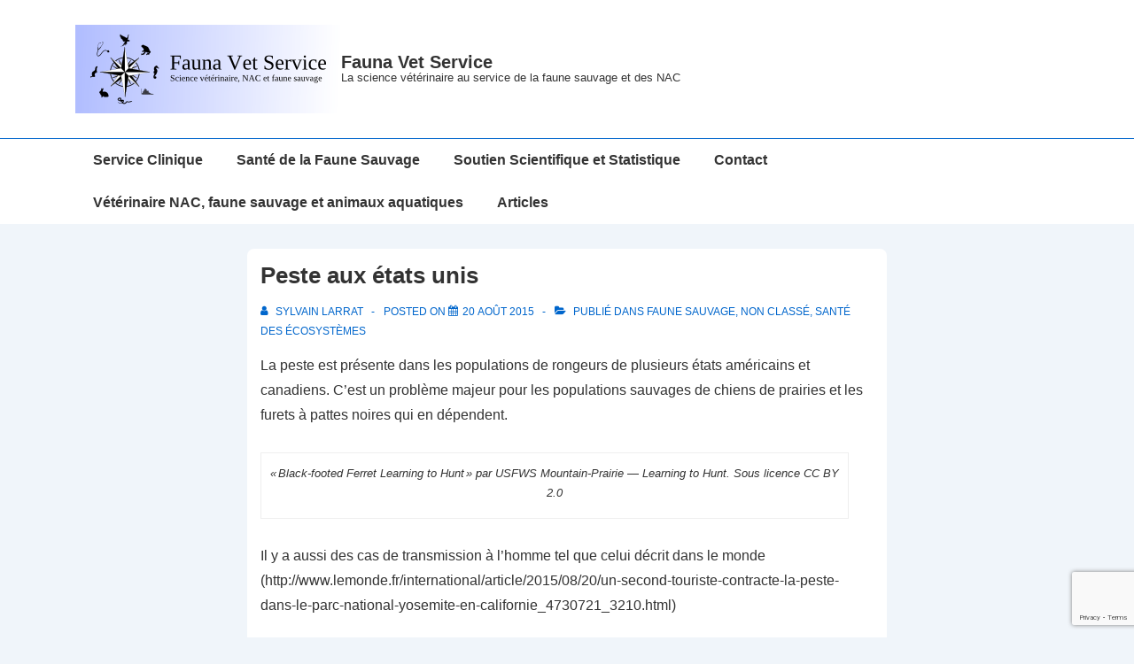

--- FILE ---
content_type: text/html; charset=utf-8
request_url: https://www.google.com/recaptcha/api2/anchor?ar=1&k=6Lc2AtEUAAAAAAwk4qG8YvUCfz8EBpABDmdVob4n&co=aHR0cDovL3d3dy5mYXVuYXZldHNlcnZpY2UuZnI6ODA.&hl=en&v=N67nZn4AqZkNcbeMu4prBgzg&size=invisible&anchor-ms=20000&execute-ms=30000&cb=abvbml63qilj
body_size: 48567
content:
<!DOCTYPE HTML><html dir="ltr" lang="en"><head><meta http-equiv="Content-Type" content="text/html; charset=UTF-8">
<meta http-equiv="X-UA-Compatible" content="IE=edge">
<title>reCAPTCHA</title>
<style type="text/css">
/* cyrillic-ext */
@font-face {
  font-family: 'Roboto';
  font-style: normal;
  font-weight: 400;
  font-stretch: 100%;
  src: url(//fonts.gstatic.com/s/roboto/v48/KFO7CnqEu92Fr1ME7kSn66aGLdTylUAMa3GUBHMdazTgWw.woff2) format('woff2');
  unicode-range: U+0460-052F, U+1C80-1C8A, U+20B4, U+2DE0-2DFF, U+A640-A69F, U+FE2E-FE2F;
}
/* cyrillic */
@font-face {
  font-family: 'Roboto';
  font-style: normal;
  font-weight: 400;
  font-stretch: 100%;
  src: url(//fonts.gstatic.com/s/roboto/v48/KFO7CnqEu92Fr1ME7kSn66aGLdTylUAMa3iUBHMdazTgWw.woff2) format('woff2');
  unicode-range: U+0301, U+0400-045F, U+0490-0491, U+04B0-04B1, U+2116;
}
/* greek-ext */
@font-face {
  font-family: 'Roboto';
  font-style: normal;
  font-weight: 400;
  font-stretch: 100%;
  src: url(//fonts.gstatic.com/s/roboto/v48/KFO7CnqEu92Fr1ME7kSn66aGLdTylUAMa3CUBHMdazTgWw.woff2) format('woff2');
  unicode-range: U+1F00-1FFF;
}
/* greek */
@font-face {
  font-family: 'Roboto';
  font-style: normal;
  font-weight: 400;
  font-stretch: 100%;
  src: url(//fonts.gstatic.com/s/roboto/v48/KFO7CnqEu92Fr1ME7kSn66aGLdTylUAMa3-UBHMdazTgWw.woff2) format('woff2');
  unicode-range: U+0370-0377, U+037A-037F, U+0384-038A, U+038C, U+038E-03A1, U+03A3-03FF;
}
/* math */
@font-face {
  font-family: 'Roboto';
  font-style: normal;
  font-weight: 400;
  font-stretch: 100%;
  src: url(//fonts.gstatic.com/s/roboto/v48/KFO7CnqEu92Fr1ME7kSn66aGLdTylUAMawCUBHMdazTgWw.woff2) format('woff2');
  unicode-range: U+0302-0303, U+0305, U+0307-0308, U+0310, U+0312, U+0315, U+031A, U+0326-0327, U+032C, U+032F-0330, U+0332-0333, U+0338, U+033A, U+0346, U+034D, U+0391-03A1, U+03A3-03A9, U+03B1-03C9, U+03D1, U+03D5-03D6, U+03F0-03F1, U+03F4-03F5, U+2016-2017, U+2034-2038, U+203C, U+2040, U+2043, U+2047, U+2050, U+2057, U+205F, U+2070-2071, U+2074-208E, U+2090-209C, U+20D0-20DC, U+20E1, U+20E5-20EF, U+2100-2112, U+2114-2115, U+2117-2121, U+2123-214F, U+2190, U+2192, U+2194-21AE, U+21B0-21E5, U+21F1-21F2, U+21F4-2211, U+2213-2214, U+2216-22FF, U+2308-230B, U+2310, U+2319, U+231C-2321, U+2336-237A, U+237C, U+2395, U+239B-23B7, U+23D0, U+23DC-23E1, U+2474-2475, U+25AF, U+25B3, U+25B7, U+25BD, U+25C1, U+25CA, U+25CC, U+25FB, U+266D-266F, U+27C0-27FF, U+2900-2AFF, U+2B0E-2B11, U+2B30-2B4C, U+2BFE, U+3030, U+FF5B, U+FF5D, U+1D400-1D7FF, U+1EE00-1EEFF;
}
/* symbols */
@font-face {
  font-family: 'Roboto';
  font-style: normal;
  font-weight: 400;
  font-stretch: 100%;
  src: url(//fonts.gstatic.com/s/roboto/v48/KFO7CnqEu92Fr1ME7kSn66aGLdTylUAMaxKUBHMdazTgWw.woff2) format('woff2');
  unicode-range: U+0001-000C, U+000E-001F, U+007F-009F, U+20DD-20E0, U+20E2-20E4, U+2150-218F, U+2190, U+2192, U+2194-2199, U+21AF, U+21E6-21F0, U+21F3, U+2218-2219, U+2299, U+22C4-22C6, U+2300-243F, U+2440-244A, U+2460-24FF, U+25A0-27BF, U+2800-28FF, U+2921-2922, U+2981, U+29BF, U+29EB, U+2B00-2BFF, U+4DC0-4DFF, U+FFF9-FFFB, U+10140-1018E, U+10190-1019C, U+101A0, U+101D0-101FD, U+102E0-102FB, U+10E60-10E7E, U+1D2C0-1D2D3, U+1D2E0-1D37F, U+1F000-1F0FF, U+1F100-1F1AD, U+1F1E6-1F1FF, U+1F30D-1F30F, U+1F315, U+1F31C, U+1F31E, U+1F320-1F32C, U+1F336, U+1F378, U+1F37D, U+1F382, U+1F393-1F39F, U+1F3A7-1F3A8, U+1F3AC-1F3AF, U+1F3C2, U+1F3C4-1F3C6, U+1F3CA-1F3CE, U+1F3D4-1F3E0, U+1F3ED, U+1F3F1-1F3F3, U+1F3F5-1F3F7, U+1F408, U+1F415, U+1F41F, U+1F426, U+1F43F, U+1F441-1F442, U+1F444, U+1F446-1F449, U+1F44C-1F44E, U+1F453, U+1F46A, U+1F47D, U+1F4A3, U+1F4B0, U+1F4B3, U+1F4B9, U+1F4BB, U+1F4BF, U+1F4C8-1F4CB, U+1F4D6, U+1F4DA, U+1F4DF, U+1F4E3-1F4E6, U+1F4EA-1F4ED, U+1F4F7, U+1F4F9-1F4FB, U+1F4FD-1F4FE, U+1F503, U+1F507-1F50B, U+1F50D, U+1F512-1F513, U+1F53E-1F54A, U+1F54F-1F5FA, U+1F610, U+1F650-1F67F, U+1F687, U+1F68D, U+1F691, U+1F694, U+1F698, U+1F6AD, U+1F6B2, U+1F6B9-1F6BA, U+1F6BC, U+1F6C6-1F6CF, U+1F6D3-1F6D7, U+1F6E0-1F6EA, U+1F6F0-1F6F3, U+1F6F7-1F6FC, U+1F700-1F7FF, U+1F800-1F80B, U+1F810-1F847, U+1F850-1F859, U+1F860-1F887, U+1F890-1F8AD, U+1F8B0-1F8BB, U+1F8C0-1F8C1, U+1F900-1F90B, U+1F93B, U+1F946, U+1F984, U+1F996, U+1F9E9, U+1FA00-1FA6F, U+1FA70-1FA7C, U+1FA80-1FA89, U+1FA8F-1FAC6, U+1FACE-1FADC, U+1FADF-1FAE9, U+1FAF0-1FAF8, U+1FB00-1FBFF;
}
/* vietnamese */
@font-face {
  font-family: 'Roboto';
  font-style: normal;
  font-weight: 400;
  font-stretch: 100%;
  src: url(//fonts.gstatic.com/s/roboto/v48/KFO7CnqEu92Fr1ME7kSn66aGLdTylUAMa3OUBHMdazTgWw.woff2) format('woff2');
  unicode-range: U+0102-0103, U+0110-0111, U+0128-0129, U+0168-0169, U+01A0-01A1, U+01AF-01B0, U+0300-0301, U+0303-0304, U+0308-0309, U+0323, U+0329, U+1EA0-1EF9, U+20AB;
}
/* latin-ext */
@font-face {
  font-family: 'Roboto';
  font-style: normal;
  font-weight: 400;
  font-stretch: 100%;
  src: url(//fonts.gstatic.com/s/roboto/v48/KFO7CnqEu92Fr1ME7kSn66aGLdTylUAMa3KUBHMdazTgWw.woff2) format('woff2');
  unicode-range: U+0100-02BA, U+02BD-02C5, U+02C7-02CC, U+02CE-02D7, U+02DD-02FF, U+0304, U+0308, U+0329, U+1D00-1DBF, U+1E00-1E9F, U+1EF2-1EFF, U+2020, U+20A0-20AB, U+20AD-20C0, U+2113, U+2C60-2C7F, U+A720-A7FF;
}
/* latin */
@font-face {
  font-family: 'Roboto';
  font-style: normal;
  font-weight: 400;
  font-stretch: 100%;
  src: url(//fonts.gstatic.com/s/roboto/v48/KFO7CnqEu92Fr1ME7kSn66aGLdTylUAMa3yUBHMdazQ.woff2) format('woff2');
  unicode-range: U+0000-00FF, U+0131, U+0152-0153, U+02BB-02BC, U+02C6, U+02DA, U+02DC, U+0304, U+0308, U+0329, U+2000-206F, U+20AC, U+2122, U+2191, U+2193, U+2212, U+2215, U+FEFF, U+FFFD;
}
/* cyrillic-ext */
@font-face {
  font-family: 'Roboto';
  font-style: normal;
  font-weight: 500;
  font-stretch: 100%;
  src: url(//fonts.gstatic.com/s/roboto/v48/KFO7CnqEu92Fr1ME7kSn66aGLdTylUAMa3GUBHMdazTgWw.woff2) format('woff2');
  unicode-range: U+0460-052F, U+1C80-1C8A, U+20B4, U+2DE0-2DFF, U+A640-A69F, U+FE2E-FE2F;
}
/* cyrillic */
@font-face {
  font-family: 'Roboto';
  font-style: normal;
  font-weight: 500;
  font-stretch: 100%;
  src: url(//fonts.gstatic.com/s/roboto/v48/KFO7CnqEu92Fr1ME7kSn66aGLdTylUAMa3iUBHMdazTgWw.woff2) format('woff2');
  unicode-range: U+0301, U+0400-045F, U+0490-0491, U+04B0-04B1, U+2116;
}
/* greek-ext */
@font-face {
  font-family: 'Roboto';
  font-style: normal;
  font-weight: 500;
  font-stretch: 100%;
  src: url(//fonts.gstatic.com/s/roboto/v48/KFO7CnqEu92Fr1ME7kSn66aGLdTylUAMa3CUBHMdazTgWw.woff2) format('woff2');
  unicode-range: U+1F00-1FFF;
}
/* greek */
@font-face {
  font-family: 'Roboto';
  font-style: normal;
  font-weight: 500;
  font-stretch: 100%;
  src: url(//fonts.gstatic.com/s/roboto/v48/KFO7CnqEu92Fr1ME7kSn66aGLdTylUAMa3-UBHMdazTgWw.woff2) format('woff2');
  unicode-range: U+0370-0377, U+037A-037F, U+0384-038A, U+038C, U+038E-03A1, U+03A3-03FF;
}
/* math */
@font-face {
  font-family: 'Roboto';
  font-style: normal;
  font-weight: 500;
  font-stretch: 100%;
  src: url(//fonts.gstatic.com/s/roboto/v48/KFO7CnqEu92Fr1ME7kSn66aGLdTylUAMawCUBHMdazTgWw.woff2) format('woff2');
  unicode-range: U+0302-0303, U+0305, U+0307-0308, U+0310, U+0312, U+0315, U+031A, U+0326-0327, U+032C, U+032F-0330, U+0332-0333, U+0338, U+033A, U+0346, U+034D, U+0391-03A1, U+03A3-03A9, U+03B1-03C9, U+03D1, U+03D5-03D6, U+03F0-03F1, U+03F4-03F5, U+2016-2017, U+2034-2038, U+203C, U+2040, U+2043, U+2047, U+2050, U+2057, U+205F, U+2070-2071, U+2074-208E, U+2090-209C, U+20D0-20DC, U+20E1, U+20E5-20EF, U+2100-2112, U+2114-2115, U+2117-2121, U+2123-214F, U+2190, U+2192, U+2194-21AE, U+21B0-21E5, U+21F1-21F2, U+21F4-2211, U+2213-2214, U+2216-22FF, U+2308-230B, U+2310, U+2319, U+231C-2321, U+2336-237A, U+237C, U+2395, U+239B-23B7, U+23D0, U+23DC-23E1, U+2474-2475, U+25AF, U+25B3, U+25B7, U+25BD, U+25C1, U+25CA, U+25CC, U+25FB, U+266D-266F, U+27C0-27FF, U+2900-2AFF, U+2B0E-2B11, U+2B30-2B4C, U+2BFE, U+3030, U+FF5B, U+FF5D, U+1D400-1D7FF, U+1EE00-1EEFF;
}
/* symbols */
@font-face {
  font-family: 'Roboto';
  font-style: normal;
  font-weight: 500;
  font-stretch: 100%;
  src: url(//fonts.gstatic.com/s/roboto/v48/KFO7CnqEu92Fr1ME7kSn66aGLdTylUAMaxKUBHMdazTgWw.woff2) format('woff2');
  unicode-range: U+0001-000C, U+000E-001F, U+007F-009F, U+20DD-20E0, U+20E2-20E4, U+2150-218F, U+2190, U+2192, U+2194-2199, U+21AF, U+21E6-21F0, U+21F3, U+2218-2219, U+2299, U+22C4-22C6, U+2300-243F, U+2440-244A, U+2460-24FF, U+25A0-27BF, U+2800-28FF, U+2921-2922, U+2981, U+29BF, U+29EB, U+2B00-2BFF, U+4DC0-4DFF, U+FFF9-FFFB, U+10140-1018E, U+10190-1019C, U+101A0, U+101D0-101FD, U+102E0-102FB, U+10E60-10E7E, U+1D2C0-1D2D3, U+1D2E0-1D37F, U+1F000-1F0FF, U+1F100-1F1AD, U+1F1E6-1F1FF, U+1F30D-1F30F, U+1F315, U+1F31C, U+1F31E, U+1F320-1F32C, U+1F336, U+1F378, U+1F37D, U+1F382, U+1F393-1F39F, U+1F3A7-1F3A8, U+1F3AC-1F3AF, U+1F3C2, U+1F3C4-1F3C6, U+1F3CA-1F3CE, U+1F3D4-1F3E0, U+1F3ED, U+1F3F1-1F3F3, U+1F3F5-1F3F7, U+1F408, U+1F415, U+1F41F, U+1F426, U+1F43F, U+1F441-1F442, U+1F444, U+1F446-1F449, U+1F44C-1F44E, U+1F453, U+1F46A, U+1F47D, U+1F4A3, U+1F4B0, U+1F4B3, U+1F4B9, U+1F4BB, U+1F4BF, U+1F4C8-1F4CB, U+1F4D6, U+1F4DA, U+1F4DF, U+1F4E3-1F4E6, U+1F4EA-1F4ED, U+1F4F7, U+1F4F9-1F4FB, U+1F4FD-1F4FE, U+1F503, U+1F507-1F50B, U+1F50D, U+1F512-1F513, U+1F53E-1F54A, U+1F54F-1F5FA, U+1F610, U+1F650-1F67F, U+1F687, U+1F68D, U+1F691, U+1F694, U+1F698, U+1F6AD, U+1F6B2, U+1F6B9-1F6BA, U+1F6BC, U+1F6C6-1F6CF, U+1F6D3-1F6D7, U+1F6E0-1F6EA, U+1F6F0-1F6F3, U+1F6F7-1F6FC, U+1F700-1F7FF, U+1F800-1F80B, U+1F810-1F847, U+1F850-1F859, U+1F860-1F887, U+1F890-1F8AD, U+1F8B0-1F8BB, U+1F8C0-1F8C1, U+1F900-1F90B, U+1F93B, U+1F946, U+1F984, U+1F996, U+1F9E9, U+1FA00-1FA6F, U+1FA70-1FA7C, U+1FA80-1FA89, U+1FA8F-1FAC6, U+1FACE-1FADC, U+1FADF-1FAE9, U+1FAF0-1FAF8, U+1FB00-1FBFF;
}
/* vietnamese */
@font-face {
  font-family: 'Roboto';
  font-style: normal;
  font-weight: 500;
  font-stretch: 100%;
  src: url(//fonts.gstatic.com/s/roboto/v48/KFO7CnqEu92Fr1ME7kSn66aGLdTylUAMa3OUBHMdazTgWw.woff2) format('woff2');
  unicode-range: U+0102-0103, U+0110-0111, U+0128-0129, U+0168-0169, U+01A0-01A1, U+01AF-01B0, U+0300-0301, U+0303-0304, U+0308-0309, U+0323, U+0329, U+1EA0-1EF9, U+20AB;
}
/* latin-ext */
@font-face {
  font-family: 'Roboto';
  font-style: normal;
  font-weight: 500;
  font-stretch: 100%;
  src: url(//fonts.gstatic.com/s/roboto/v48/KFO7CnqEu92Fr1ME7kSn66aGLdTylUAMa3KUBHMdazTgWw.woff2) format('woff2');
  unicode-range: U+0100-02BA, U+02BD-02C5, U+02C7-02CC, U+02CE-02D7, U+02DD-02FF, U+0304, U+0308, U+0329, U+1D00-1DBF, U+1E00-1E9F, U+1EF2-1EFF, U+2020, U+20A0-20AB, U+20AD-20C0, U+2113, U+2C60-2C7F, U+A720-A7FF;
}
/* latin */
@font-face {
  font-family: 'Roboto';
  font-style: normal;
  font-weight: 500;
  font-stretch: 100%;
  src: url(//fonts.gstatic.com/s/roboto/v48/KFO7CnqEu92Fr1ME7kSn66aGLdTylUAMa3yUBHMdazQ.woff2) format('woff2');
  unicode-range: U+0000-00FF, U+0131, U+0152-0153, U+02BB-02BC, U+02C6, U+02DA, U+02DC, U+0304, U+0308, U+0329, U+2000-206F, U+20AC, U+2122, U+2191, U+2193, U+2212, U+2215, U+FEFF, U+FFFD;
}
/* cyrillic-ext */
@font-face {
  font-family: 'Roboto';
  font-style: normal;
  font-weight: 900;
  font-stretch: 100%;
  src: url(//fonts.gstatic.com/s/roboto/v48/KFO7CnqEu92Fr1ME7kSn66aGLdTylUAMa3GUBHMdazTgWw.woff2) format('woff2');
  unicode-range: U+0460-052F, U+1C80-1C8A, U+20B4, U+2DE0-2DFF, U+A640-A69F, U+FE2E-FE2F;
}
/* cyrillic */
@font-face {
  font-family: 'Roboto';
  font-style: normal;
  font-weight: 900;
  font-stretch: 100%;
  src: url(//fonts.gstatic.com/s/roboto/v48/KFO7CnqEu92Fr1ME7kSn66aGLdTylUAMa3iUBHMdazTgWw.woff2) format('woff2');
  unicode-range: U+0301, U+0400-045F, U+0490-0491, U+04B0-04B1, U+2116;
}
/* greek-ext */
@font-face {
  font-family: 'Roboto';
  font-style: normal;
  font-weight: 900;
  font-stretch: 100%;
  src: url(//fonts.gstatic.com/s/roboto/v48/KFO7CnqEu92Fr1ME7kSn66aGLdTylUAMa3CUBHMdazTgWw.woff2) format('woff2');
  unicode-range: U+1F00-1FFF;
}
/* greek */
@font-face {
  font-family: 'Roboto';
  font-style: normal;
  font-weight: 900;
  font-stretch: 100%;
  src: url(//fonts.gstatic.com/s/roboto/v48/KFO7CnqEu92Fr1ME7kSn66aGLdTylUAMa3-UBHMdazTgWw.woff2) format('woff2');
  unicode-range: U+0370-0377, U+037A-037F, U+0384-038A, U+038C, U+038E-03A1, U+03A3-03FF;
}
/* math */
@font-face {
  font-family: 'Roboto';
  font-style: normal;
  font-weight: 900;
  font-stretch: 100%;
  src: url(//fonts.gstatic.com/s/roboto/v48/KFO7CnqEu92Fr1ME7kSn66aGLdTylUAMawCUBHMdazTgWw.woff2) format('woff2');
  unicode-range: U+0302-0303, U+0305, U+0307-0308, U+0310, U+0312, U+0315, U+031A, U+0326-0327, U+032C, U+032F-0330, U+0332-0333, U+0338, U+033A, U+0346, U+034D, U+0391-03A1, U+03A3-03A9, U+03B1-03C9, U+03D1, U+03D5-03D6, U+03F0-03F1, U+03F4-03F5, U+2016-2017, U+2034-2038, U+203C, U+2040, U+2043, U+2047, U+2050, U+2057, U+205F, U+2070-2071, U+2074-208E, U+2090-209C, U+20D0-20DC, U+20E1, U+20E5-20EF, U+2100-2112, U+2114-2115, U+2117-2121, U+2123-214F, U+2190, U+2192, U+2194-21AE, U+21B0-21E5, U+21F1-21F2, U+21F4-2211, U+2213-2214, U+2216-22FF, U+2308-230B, U+2310, U+2319, U+231C-2321, U+2336-237A, U+237C, U+2395, U+239B-23B7, U+23D0, U+23DC-23E1, U+2474-2475, U+25AF, U+25B3, U+25B7, U+25BD, U+25C1, U+25CA, U+25CC, U+25FB, U+266D-266F, U+27C0-27FF, U+2900-2AFF, U+2B0E-2B11, U+2B30-2B4C, U+2BFE, U+3030, U+FF5B, U+FF5D, U+1D400-1D7FF, U+1EE00-1EEFF;
}
/* symbols */
@font-face {
  font-family: 'Roboto';
  font-style: normal;
  font-weight: 900;
  font-stretch: 100%;
  src: url(//fonts.gstatic.com/s/roboto/v48/KFO7CnqEu92Fr1ME7kSn66aGLdTylUAMaxKUBHMdazTgWw.woff2) format('woff2');
  unicode-range: U+0001-000C, U+000E-001F, U+007F-009F, U+20DD-20E0, U+20E2-20E4, U+2150-218F, U+2190, U+2192, U+2194-2199, U+21AF, U+21E6-21F0, U+21F3, U+2218-2219, U+2299, U+22C4-22C6, U+2300-243F, U+2440-244A, U+2460-24FF, U+25A0-27BF, U+2800-28FF, U+2921-2922, U+2981, U+29BF, U+29EB, U+2B00-2BFF, U+4DC0-4DFF, U+FFF9-FFFB, U+10140-1018E, U+10190-1019C, U+101A0, U+101D0-101FD, U+102E0-102FB, U+10E60-10E7E, U+1D2C0-1D2D3, U+1D2E0-1D37F, U+1F000-1F0FF, U+1F100-1F1AD, U+1F1E6-1F1FF, U+1F30D-1F30F, U+1F315, U+1F31C, U+1F31E, U+1F320-1F32C, U+1F336, U+1F378, U+1F37D, U+1F382, U+1F393-1F39F, U+1F3A7-1F3A8, U+1F3AC-1F3AF, U+1F3C2, U+1F3C4-1F3C6, U+1F3CA-1F3CE, U+1F3D4-1F3E0, U+1F3ED, U+1F3F1-1F3F3, U+1F3F5-1F3F7, U+1F408, U+1F415, U+1F41F, U+1F426, U+1F43F, U+1F441-1F442, U+1F444, U+1F446-1F449, U+1F44C-1F44E, U+1F453, U+1F46A, U+1F47D, U+1F4A3, U+1F4B0, U+1F4B3, U+1F4B9, U+1F4BB, U+1F4BF, U+1F4C8-1F4CB, U+1F4D6, U+1F4DA, U+1F4DF, U+1F4E3-1F4E6, U+1F4EA-1F4ED, U+1F4F7, U+1F4F9-1F4FB, U+1F4FD-1F4FE, U+1F503, U+1F507-1F50B, U+1F50D, U+1F512-1F513, U+1F53E-1F54A, U+1F54F-1F5FA, U+1F610, U+1F650-1F67F, U+1F687, U+1F68D, U+1F691, U+1F694, U+1F698, U+1F6AD, U+1F6B2, U+1F6B9-1F6BA, U+1F6BC, U+1F6C6-1F6CF, U+1F6D3-1F6D7, U+1F6E0-1F6EA, U+1F6F0-1F6F3, U+1F6F7-1F6FC, U+1F700-1F7FF, U+1F800-1F80B, U+1F810-1F847, U+1F850-1F859, U+1F860-1F887, U+1F890-1F8AD, U+1F8B0-1F8BB, U+1F8C0-1F8C1, U+1F900-1F90B, U+1F93B, U+1F946, U+1F984, U+1F996, U+1F9E9, U+1FA00-1FA6F, U+1FA70-1FA7C, U+1FA80-1FA89, U+1FA8F-1FAC6, U+1FACE-1FADC, U+1FADF-1FAE9, U+1FAF0-1FAF8, U+1FB00-1FBFF;
}
/* vietnamese */
@font-face {
  font-family: 'Roboto';
  font-style: normal;
  font-weight: 900;
  font-stretch: 100%;
  src: url(//fonts.gstatic.com/s/roboto/v48/KFO7CnqEu92Fr1ME7kSn66aGLdTylUAMa3OUBHMdazTgWw.woff2) format('woff2');
  unicode-range: U+0102-0103, U+0110-0111, U+0128-0129, U+0168-0169, U+01A0-01A1, U+01AF-01B0, U+0300-0301, U+0303-0304, U+0308-0309, U+0323, U+0329, U+1EA0-1EF9, U+20AB;
}
/* latin-ext */
@font-face {
  font-family: 'Roboto';
  font-style: normal;
  font-weight: 900;
  font-stretch: 100%;
  src: url(//fonts.gstatic.com/s/roboto/v48/KFO7CnqEu92Fr1ME7kSn66aGLdTylUAMa3KUBHMdazTgWw.woff2) format('woff2');
  unicode-range: U+0100-02BA, U+02BD-02C5, U+02C7-02CC, U+02CE-02D7, U+02DD-02FF, U+0304, U+0308, U+0329, U+1D00-1DBF, U+1E00-1E9F, U+1EF2-1EFF, U+2020, U+20A0-20AB, U+20AD-20C0, U+2113, U+2C60-2C7F, U+A720-A7FF;
}
/* latin */
@font-face {
  font-family: 'Roboto';
  font-style: normal;
  font-weight: 900;
  font-stretch: 100%;
  src: url(//fonts.gstatic.com/s/roboto/v48/KFO7CnqEu92Fr1ME7kSn66aGLdTylUAMa3yUBHMdazQ.woff2) format('woff2');
  unicode-range: U+0000-00FF, U+0131, U+0152-0153, U+02BB-02BC, U+02C6, U+02DA, U+02DC, U+0304, U+0308, U+0329, U+2000-206F, U+20AC, U+2122, U+2191, U+2193, U+2212, U+2215, U+FEFF, U+FFFD;
}

</style>
<link rel="stylesheet" type="text/css" href="https://www.gstatic.com/recaptcha/releases/N67nZn4AqZkNcbeMu4prBgzg/styles__ltr.css">
<script nonce="kHxPo4j7Q3cdFQ-iEJcWhw" type="text/javascript">window['__recaptcha_api'] = 'https://www.google.com/recaptcha/api2/';</script>
<script type="text/javascript" src="https://www.gstatic.com/recaptcha/releases/N67nZn4AqZkNcbeMu4prBgzg/recaptcha__en.js" nonce="kHxPo4j7Q3cdFQ-iEJcWhw">
      
    </script></head>
<body><div id="rc-anchor-alert" class="rc-anchor-alert"></div>
<input type="hidden" id="recaptcha-token" value="[base64]">
<script type="text/javascript" nonce="kHxPo4j7Q3cdFQ-iEJcWhw">
      recaptcha.anchor.Main.init("[\x22ainput\x22,[\x22bgdata\x22,\x22\x22,\[base64]/[base64]/[base64]/bmV3IHJbeF0oY1swXSk6RT09Mj9uZXcgclt4XShjWzBdLGNbMV0pOkU9PTM/bmV3IHJbeF0oY1swXSxjWzFdLGNbMl0pOkU9PTQ/[base64]/[base64]/[base64]/[base64]/[base64]/[base64]/[base64]/[base64]\x22,\[base64]\\u003d\x22,\x22wofDjgUYw5vDgWTCgcOxw74qwqbCtx9xX8K/[base64]/CrjpKJcOQZsOwTVXDgGcAw6HCvnQSw7jDtydiwrMGw6jCvTzDumhXM8KKwrp3JMOoDsKYDsKVwrgfw6DCrhrCncOXDEQeETXDgXTCgT5kwqZ+V8OjInJlY8ONwqfCmm5hwrB2wrfCuBFQw7TDv2gLchXCpsOJwowZd8OGw47CvcO6wqhfGH/[base64]/CgytAOkzDssKMwpLDjUzDosOVIwnDk8OCMX5Rw4V8w5TDocKcYELCssOnEyseUcKBFRPDkDjDgsO0H2vCti06AMK7wr3CiMKFdMOSw4/CuTxTwrNNwp13HRjCiMO5I8KawqFNMGhOLztYCMKdCAZpTC/DtTlJEh5VwpTCvQjCnMKAw5zDpsOww44NHSXClsKSw6M5WjPDssOdQhlNwqQYdGtvKsO5w7PDpcKXw5Fqw6czTQbCskBcKcKSw7NUQ8KGw6QQwqRhcMKewqYtDQ8Ew6t+ZsKBw5p6wp/Cq8KWPF7CpMKeWisFw50iw618YzPCvMOZIEPDuT0GCDw7UhIYwrB8WjTDiSnDqcKhMwJ3BMKJFsKSwrVeYBbDgErCgGI/w50VUHLDpMO/woTDrgLDr8OKccOaw609GhtFKh3DqQdCwrfDgcO+GzfDscKlLARfF8OAw7HDl8KIw6/[base64]/CjMOOWsOawonCrijDmsOaBMOOdlpQwqvDtcOGbxoJwpAeTMKQw6LCgxHDtsKkXTLCpcKvw7XDl8O7w7oQwr7Ct8OkD1cswpLCo1zCrDPClH0nYhImYS4ewp/[base64]/[base64]/ChMKBUjPDsMOWUTJ6dmjDpkxhwpLCtcKyTcO1W8OBw6PDt13CpXZZwrrDpcKqcmnDqncgBhDDiG9QFyQXHFTCkVIPw4NUwppacw99wrxwFcK8YMKtIsOXwrLDtMKOwqHCqmjCpzBzw5dww7MbLH3Cmk/CrWAuE8OPw5wvWHbCjcOSfsK0NsKka8KLO8O3w6/DgGjCgnPDskN9McKSSsO/McOCw698DQlVw597XxBnbcOdSBw9IMKsfmk+w5zCqDs/EBZmMcO6wrY8RlDCscODMMO2wo7DtA0oYcOnw4YZWMOfADR/[base64]/CgUUyw4fCjyp7T2jDs8Ozwrk5wr7CpcOowrcWwqUhBsO6w7jCmmDCi8OUwpzCjMOPw79bw4cELS/DvDxDwrZMw7xBJFvCuwA/J8O1YikZfg3DoMKhwo3CkW7CssO4w51UNsK7CsKawqQvw4XDmsK0ZMKhw7Uyw6Y8w65rWVbDgA1owr4Pwogxwp/CsMOIDMO4wpPDqjsjwqodZ8O6XnfClxcMw4MXKGNIw7HCpFF0dcKmLMO7ZMKvA8Kpd1vCpibDqcOsPcK2CCXCr07Dm8KXUcORwqRXecKsbMKLw5XCkMOmwpcbbcOSw7rDqAnDgcK4wrzDqcOKZ2gNCF/DplzDkXUFUsKhRQbDiMKvwqwiKARewpLCmMKzUwzClkRew5PCrBptTsKSWMKbw4UOwqp/diQsworCrjXCjMK7LEoGJQIlIX7CmsORVCDChzzCh1kcdcOww4zCp8K7CAU5wpUcwqDCtxg/[base64]/U8OCw75SLh0cHMKEMGHDiBxzwoTDp8O9MW3CkRvCusKKB8K0WMKhHcODwq7CuHgHwosfw6zDoFHCkMODAcOzwp7DtcOyw51YwodWwpkkEm3DocKsP8KETMO9XCXCnmnDqsKCwpLDgVQMw4p6w6/DjcK9wo1gwqDCksK6d8KTfsKKOcK9bn3CgV56wqvDjmRPUXDCtcO1BFBcJMOkH8KJw6FHb17Dv8KPfMO1XDTDgVvCrsKPw7LCimQuwp96w4Juw7XCunDCmcKDHk0Xw7NEw7/DjsKcwovDksO9w69Dw7PDvMK5w4bClMKjwrLDqALCj1NOOi5nwqrDgsOlw4IfTgQ/[base64]/Cm3bCnBoyF8OLccObQMOrw5HChcOcUUjCo25bZDrDvsOtEcOVIWAldcOwAgvDmsOfA8KlwpnCrcOwasKpw6/CujnDphTCqFzDuMOTw4nDtsKbM3IhLlJUFTDCssOfw4PCgsKhworDlsKEbMKZFRtsOjcewpM9ZcOrPB/DocK9wo83w6fCtHUawqnCj8KTwo3Clg/Di8OjwqnDgcOTwqFSwqNgLsKnwr7DpsK9McODKMOowqnCnsKmJ0/CjCrDrAPCkMOpw6RxKmpARcOLwp43CMKywpnDgMKCQA/DoMOZdcOtwqDCusK2d8KhOxQnWWzCo8OpWMK7SWl7w7HCpws3P8KsFiUMwr/CmcOOR1XCmcK0w5hFIsKTYMODwo9Lw7xDbsOZwoMzOAYCST13cn3CtMK1EMKkDFzDnMKAB8KtZEQvwrLCpsO2R8O9PifCpMOaw5ISUsK3wrxTw5kmTRhvKMKkLHvCvB/[base64]/DqsOAw6jDr8OswpPCggzDqW/CjsOvwpBFIsKaw7Ybw4vCr2FlwoZaBQXDonDDm8KTwr0zNDvDswXChMOHakLDgwsuaWJ/wrkeEMOFw5DCnsONP8KMNR4HQwonwottwqLCusO9eldqR8KTw74Sw7V7cWgFWnzDsMKJUzAdbxrDrsOmw53Dv3vCgsO8Zjh7BgPDncO5NAXDpMOKwpPDiw7CszBzIMKmw45Qw6nDpCF5wr/DhkppdcOkw5Bmwr1Gw7IiBMKccMKIC8OsZMOlwokFwrw0wpEwX8K/EMOoCcOpw67DjcK1wpHDkC5Vw4XDnkg0OcOCfMK0R8OVesOFBWlzdsOpw67DgMOtwo/CvcKneVJqa8KVGV9xwrzDpsKDwobCrsKHK8O1OA9ISiIzUUkBC8OMZsOMw5jCvcKGwroqw7zCncOLw6BTcMO+bMO1cMOzwpIGwpnCk8O4wprDicOnwrItPRDDuU7Ci8KCdVfCvsOmwojDqz/CvBfCu8Ogw55JI8OQD8Omw7vCrXXDjVI7w5zCh8KZYMKuw4LDnMOjw5JANsOLw7PDr8OKIsKIwplXa8KXUyzDjcK/wpPClDkew73CtMKNYGbDiHrDusOGw5ppw4Y+AcK1w5ByWMOpJCbCgsKMMi3CnFDDmB1xZsOraGnDsQ/CoXHDlSDCkSfCpjkGc8KPFMKRwpzDh8K2wprDtATDihPDvE/CgsOmw78oGijDg2DCrBTCosKMN8O6w4lZwodpcsKlfGNfw51ATHR5wrHCmMOUHMKJTiLCtXTCj8Onw7DCjxBswrLDn1nCoFYKMCrDiTABbxnDssOuPsOaw4EMw7Qdw6YYZjBdUGTCgcKJw4jCjGFfw7zCpz/[base64]/Cs8Olw5fDtcKJw5w0b3o5w6d1w43Dn8Ofw5UWwqY8wojDnnYTw4ZXw755w7oVw4hlw4LCiMK3GXTCn2xzwrZBfAMkwqbCqsOkLMKNBkXDmMKOUMKcwpDDgMOULcOrwpfCqMOfw6t/w7NFccKmw4wUw64JNktyVVxIFsKdWkvCpsKXW8OiNMKmw44Kw6ctTQMqP8Oowo3DjnwaGcKDwr/Cg8OFwqXDog8/wqzCuhd7w70/wphzwqnDqMKxwr8zb8OqEU1XdAfCn2VJw5VBAHlAw57CjsKjw7DCslsWw6vDn8KbEWPDhsOhw7PDtcK6wqHCnU/CocKyasOOTsKzw4vCscOjw63CvcKNwo7Cq8Kwwp5HQiIcwpTDpl3CripScsKCZ8K0w4TCl8OIw4Ixwp3CgsKjw7wEUyB0ISlOwpl1w4bDlMOhbcKNWy/Co8KTwoXDsMOKJcO3fcOiAMKKVMK+ZhfDlFnCuUnDug/CncOFG0LDkgDDr8KzwpInw4nDhFBowo3DisKEYcKdQwIVdHh0w7VfUsOewoXCiGUACsKVwpNww7YiAy/CkEVMKGo/HGjCsXdPORvDm3TCgFJ8w7jCjjQ7w47DrMKnW0QWwp/ChMKSwoISwq1/wqcqasO1w7/CmhLDjgTCqTsawrfDtD/DjcKNwoA2wrg0SMKewqrCl8KBwrVSw4caw5TDukjChTluG2rDisOhwoLCu8KXaMKbw5LDnnfCncODdcKCG3d/w4vCtsO0BlA3a8KxXzVFwpQjwqpbwp0XUcOyNlDCq8O+w5Q/YMKaQQ9Qw68qwpnCghN5fcO9PXvCr8KEBHvCn8OXMDRTwrxow5shZ8Krw5DCmMOsPsO7Xy0Zw5DDkcOZwqIrGcOXwogDw4HCswJfbcKAcyDCkMKyagrDtkHCk3TCmcOvwrfCqcK7JC7CrsOWeAIlw4t/FWVMwqIiQ03CqSbDgAB3K8OYUcKkw5TDv3jCqsO3w4/ClgXDnGHCqwDDpsKOw5dgw6o9A1wJKcKUwpLDrSzCi8OKwr3ChRN8ME1VGzTDqk0Hw4bDkSluwrhHKVnCn8Kbw5nDh8KkaVrCoCrCosKhTcOrNXt3wobDjsOpw5/[base64]/Cm8KHUgVfw6Rwf8OGWcODw7J9McOsIU1lGWwHwqsjESPCrybCv8OPUlzCuMO3wrTDosOZGQMQw7vCosKLw4jDqkHCnD9TeB5DfcKxH8OdcsOAWsKYw4cEwozClsKuNMKWIV7Cjz0sw60/eMOvw5/CocKXw4tzw4BxEy3CvCHCtHnDgUPChVxEwroWXgoxPSZ/wpQmBcKXwpzDqB7CssOoVjnDpArCulDChlBGMVoYQGokw4REVMK4cMOVw5xXXmLCo8OLw5HDjR7DpsOeSVhUGQ3CvMKZwqRIw6tuwoXDqXhuYsKlF8K7YnfCrykzwojDk8OpwrcAwpF/V8OBw71sw40Zwr8absKxw63Dv8O9BcO0E3TCrC9owpvCsAfCq8K9w5UIOMKjw6LCmycbN3bDgGNuPE7Do1k2w6nCi8OEwq85SjlOGMKawoDDmMOpX8Kww4MJwrAmesOpwpEKTMKvJGcTEEVFwqPCssOpwq/ClMOgHywrwqUHbMKUcyDCiW7Cp8KwwpsQLVg4wookw5pvGcO7GcO6w7EpWlx4GxvCi8OUX8OSRcO1DcOMw7w+w7wQwr7CksKrwrJPfE3DjMKOwowRCTzCuMOGw5DCp8Kow59twqJlYnrDnVfCgTXCg8O4w4HCogJabsKAwpXCvHBqLiTDgSUlwrtWMcKFXUcLaG/DpFlCw41Fw4vDqA3DgHIJwpEBcGrCsEzCqsO5wphjRn3DocK3wq3CrsOZw5EgWcOgThzDl8OeRxtkw74jSBh0XMOHAsKSK1HDlS1mU23CrHtBw4xXHlXDssO6JMOUwprDr07CtsOCw7DCssOgOzY5wpjCucKowrhHwp5sHMKdO8K0TsO2w5Yvwo/DpzbCncOXNBPCmWXCmMKpTl/DssODRcOYw77CjMOCwpckwoV0YVzDucOMfg0LwpfDkyTCkEPDnnsXFgl/wpvDoXESc3/DrGTDpcOoXjF0w4JrMylnecKJdcK/DVHCpCLDjsOcwrYJwr52TwFMw540w4bCgiPCrDwEDcOsenc3w44TUMKXbsK6w7LDqQZSw64Rw4bCh0PCkWzDtMOCBlnDlgfCinRIw7xzVTDDlMK8wpIpHcOQw7PDiG/CgFDCh0ErXMOTLcOwcsOIDj8jGmJuwpYCwqnDhxcHMMOUwpfDjsKgwokRTcOuacKIw68Kwos/[base64]/w63Dm8Kuw6TCosKSw7lJYcO4wqLCiyTDosOVQsOEbyrCscO8cDrDrcKkw5xYwp/CtsKLwoFLEh/CjsKLCgVrw5XCl1Mfw4zCl0AGankvwpZLwrplN8OKK1nClmLDgsO4wpbCpA5Kw7TCm8KSw7bCpMO/XsKgRFTCucK/wrbCpMOEw7RkwrrCgSUlJUd0woHDqMKeGVoJHsK+wqddTFbDs8OIDEXDt2AWw6dswpB2w6ASNDMLwrzDs8K+RmXDjCMwwr3CjBR9TMKyw47ChcKuwp1Xw4RscMOSKG/DoSHDgksiTsKAwqtew7fDmyhBw5FsSMKgw7rCi8KmMw/CvVlZwo3CtGliwpZTa0XDijXChMOcw4XCnznChjfDhRRJa8K8wpTCscKsw7TCgX4Qw67DpcOLfSbClcKlw5TCh8OybTk9wqfCvxUDH1IUw5/DhMOjwo/CskROHXXDiUfDlMKcBMOeAH5/w7XDssK7FMKWwoZmw6tow4rCjlTCuDsTORjDkcKBe8KpwoQKw5HDt1zDg0Mbw67Dv3/CtsO6CUQsMlFfLGjDtXtawpLCjXfCs8OKwqnDtzHDvMOcZMKEwqLCgMOKJsOwDSHDqQQVfsOjbErDp8OOb8K9FcKrw4XCjMOKw44kwqnDv1PChBIqJ0t/[base64]/[base64]/CmxbCnMOKwpvDiMOhAcK+bnnCmjjChAvCksKDwpjCrcO4w4F1wqQtwq/DmE/CoMKtw7LCi03Cv8O4FFgawrs3w4ZnecKywqQdUsKbw6jDhQTDvWXCiRQfw5Rmwr7DsxLDicKhfcOIw63Cv8OSw6ozFCvDiih+wr1twrdwwp1rw65hPMKBJTfCi8OWw7/[base64]/[base64]/w5XDq27DtC3DnMKaw7RrBkBVw4sAw4XDq8KUw69DwrrCligowpzCoMOQNEdSwp11w68Iw7svw74wEMO3wpdCe3E1NXHCtlQ4H19iwrbCqVlfKkDDkA/[base64]/CtMORw4tXw6xdwq/Dk8OtacKPJzHCocKew7Axw51Jw6FTw4BPw4h0w4BHw5l/DmJCw6sIHncYc3XCrCAXw7TDi8Klw4zCuMKdVsOwL8Oqw7Ftwox8U0zCpCcJHC0Aw4zDkxUBw4TDtcKOw7k8dzpew5TCmcKDVW3Cq8KnHMKfAgPDrXU4ATPDpcOXN0JYSMKrMmfDj8KbNMORQirDtEZOw5fDicK4MsOMwpTDujHCvMK1FHDCtVF/w5dAwo9iwp1gLsOUCXJUSRI3woUbAm3CqMK7GsO4w6bCgMKTwpILACHDrRvDunc8ISnDh8OBa8Kkwq09DcOtM8K3VsKAwrAdVgU4SgDCq8Kxwqw1w7/CvcKhwoNrwoF/w4EBPsKew5EiccKsw48dJSvDrD9sMzPCk3nDlAAvw7HChE3ClcKIw6LDgQg+YMK5CG4Wd8KmSMOdwofDkMO/w6cuw4bCnsK6TmvDsldDwqbDkUgkZMKGwpkFwqLCjQzDnnhff2QxwqfDvcOow6FEwoE/w5nDvsK+ORLDjMK/w6dmwoM1S8OvU1LDq8O/wpPDsMKIwrvDuU9Rw6DDkgpjwqcTfkHCuMK0G3NnUDxlIsO8csKhGGpUZMK4w5DDpXsuwrsNNnLDpXt0w5vCqUnDu8KHHBh7w7zCinhOwpvCiQVfa1jDiA/DnwnCtcOQw7rClcOVbHXDqw/DjMO1Uh5lw67CqGB3wo46RsKYMcKwRRVywoJycsOfJmgCw6YowqHCnsKjJMOfICXCsxLDig3Dg3HCgsO/w7vDrcKGwo8mA8KDExVTe0gPNy/Cq2vClwTCrF7DrF4KWsKcBsK5wojCpwHDr17DpcKZWDzDtsKxB8OjwrvDrMKGeMOfDsKQw68TEkcNw63CiWLCtsKrwqPCs3fCnCXCljMawrLCs8Kuw5M/[base64]/DuMKZwpvCmwXDrn55RTEMIkvCl2/[base64]/ClsKDw4B7wos9JBESwp7Dh8K7LcKQcRPCg8OCw7nCp8Kuw5zDp8K2woHCiXHDhsKfwocLw7/CgsOmWCPCsQ8IKcKqwpzDnsKIwqYsw7M+DcOVwqUME8OaHsK/[base64]/CncKyAATCkDTCjMO/[base64]/Cg8OjwrgzLiLDolPDmsKATsO/w7Avw4E3w7zCmMOlwoozXzvCvSxFc38zwrTDgcK1KsOVwonDqQ57wrYXMRLDusOBdsOPH8KpZsKNw5DDiU1PwrnCoMKwwokQwqnCt0HCtcKrNcOiwrsow6nCtHfCkB9GGgnCtsKMwoUSQkzCkF3Dp8KfKknDmCw1LxDDtTHChcOAw50/HCxFCsKpw6rCvWFswq/CrMOnw7g0wqNiw5Mkwq0gOMKtwqrCjsKdw48SDRZDacKcekDCr8KlAMKdwqYrwoorw4NWWXgPwpTClsOAw5TDgVUkw5pTwpVRw6AywrXCkG/Co07DlcKuUBfCrMOyZDfCmcKvNi/Di8ODcjtaJXxqwprDlD8lwpAAw4dpw7QDw5MOQSjCingoPsOGwqPCjMOMfcOzeArDp3kZw784wprChsOdQXxDw7XDrsK8YmzDssKvw47ClWzDrcKpwp8NEcK2w6xCYQzDisKPwqHDuBTCuRXCisOvLnnCu8OeZWTDjMKTw5J/wrnCpTQcwpzDrVDDoh/DoMOWwrjDpyglw6nDh8ODwqjDkFDCssKww6nChsKKKsKiOSpIHMOjSxFQN1wkwp9Sw4LDqT3CoHTDmMOJP1rDpxjCssOLCMKFwrzCtcO2w6Mmw6/DvEzCjE1re1oRw6LDkz/DisO+worClcK3dsK0w5sLJQhgwrAEJRh1IDlJH8OeJT3CpMKUZCwhwpE3w6vDhcOOSsO4SWXDlB9HwrASDk3DrWUNdMKJwovDkjbDiV8/XMOdSiRJwr/DgzsKw7YebMKIw7vDncOEIcKAw4rChWPCpGZkw4E2worCjsKvw65vGMOSwovDlMKvw68eHsKHbMOPNXPCth7CrsKmw7RVV8O2bsKyw7cLKcKew5/CpEIyw63DuHDDnSM6Oy9Zwr4FY8Kbw7/[base64]/[base64]/Djm5za8Kww6cnRcOtw4vCjRYow7bClMKNDQZEwrcyV8OpbMKxwoRJPGLDi25kScOXHgbCr8KtH8KJBAbCg2jDusOgJBY3w74AwqzCgzbCri7CoQrCmMOLwq7CoMKxPsO9w48dD8O/[base64]/[base64]/DjTDDonAfeTXCqW3Cm8OWMnogw4o7wqbDgWguXGYcFcKGDRjDhMOIZMOBwo5iWMOvw5AmwrjDr8OLw68vw7k/w64bUcK0w6w4LGvDmA18wpMgw5/DlMOHHT9sSsOXO3/DiG7CtSp9Tx8YwodfwqrChBvDvALDvHZQwpfClE3DkzVAwr9Pwr/CoirClsKcw4s/Fmo3NcKGworDvsOgw5DDpMOgwpjCkEEtW8Okw4RCwpDDp8KwKBYhwr/DlxMlYcOnwqHDpMOsIcKiw7INC8OCUMKYaWdtw4AtKsOJw7DDvCHCpcOXYBoPbTIBw5TCsBNVwo7DkB5KfcOkwqNkFMO9w4TDj0zDmsOcwq7DllVnLi7DrsKDKXnDqVlAOxfDrMOhwqvDr8OpwrXCvAnCncOHIA/Ch8OMwo1Qw4vDq2huw4UDQMKmf8KmwqvDhcKiYktEw7bDmFc/czwjRsKdw4QRasOYwq3DmXnDgApXdMONGhHCjsO5wonDscK7wozDj35weistRQBZFsK/w7dZckPDnMKEXMKIYDvDkzjClBLCssOUw7PCjyjDs8K7wp3CoMOjEMOWNsK0OFTCi3MAd8KAw6LDo8KAwr3DvsKnw5Fzwodxw77Dh8KZbsKRw5XCv2HCpcOCV1jDgcOmwpJFISbCiMK8MMO5I8Klw7/Ch8KDfBvCh3rCu8KZwpMDwqltwpFYOllhDCVzwpTCvjXDmCdYZBpOwpctWigJHsO/H194w7Q2MnoEwo4BdsKDNMKqUjzDlEfDssKRw77DlWTDosO2PR51BDjCvcOkw4PDvMO/HsOSG8O8wrPCr0XCvMOHGUvCicO/I8OjwqDCgcOLYD7CshPDkUHDvsO0f8O8ScOre8Ohw5QgN8OVw7zCmMOhZHDDjyEhwrbCiU4hwpNCw67DosKCw44aAsOmwoPDtW/Dqm3DksKpcV1bcsOfw6TDmcKgD2Vpw4TCosK5wrtcbMObw4vDmgt3w7rDqFQ8wq/DvWkIwqtbQMKzwroXwppYbMOJTV7CiRNYUcKdwozCrMO0w5bCl8K2w7M/V2zCisKOwo3DgAZCY8KFw41sRsKawoVHUcKEw6zCngZzw6E1wovCiycdcMOGwpHCt8O2NsK1wqXDlMK7aMKuwpHCn3FJckc5ejbCj8O0w69dEsO0UR1Ww7TDumrDpzDDql4dccK8w7YEQsKcwrIvw5XDhMOYG0fDgcKIV2vCpm/Cu8OcN8OvwpHDl3gJwpvDnMOWw5TDncKtwqHCr3cGMcOtCldzw4/ClsK4wp/[base64]/[base64]/CrBjCscOuw5jCj8K4wpEcwoo+CRB9S1Z/w7TDhm3DvQHDiQbCocKOMAJ6UlhDw5sdwqd2csKMw4RQe3vCgcKTw6LCgMK5NsOxR8KHw4fClcKfwofDqxzCncONw7rCkMK1CUYNwpHCosK3w7zCgRpuwq/CgMOHw6DCvX49w6MkecO2SjzCuMKywoEiXMOALFjDrFR1JFp/bcKLw4ccPg7DizXCvCh2OH5kVAfDmMOFwqrChFzCoAwtbTxfwqMDGG5swq7CncKNwrxdw7hmw5fDtcK5wqs9w6Adwr/DvR7CmSPCuMKqwoLDiBvCsE7DsMOVwpstwqthwrEGMsOuwrHDnnISQ8K9w6YmX8OZJsO1XMKvUCVRNcO0DMODLUI8FnZOwp5Lw4TDjXAma8K6HX8HwqAvZlrCowDDlcO0wqY0wqHCscKvw57Cp3zDpmQ4wpw2RMO8w4FNw4nDo8OPEcKQwqbClhQ/w5w4H8KNw6krRn8Uw63DuMOZM8OAw5Q4cSLCg8OUa8K7w5DCgMOTw5R7L8OJwr7Do8KHacKeARvDqMOQw7TCrxrDnTzCisKMwpvCqcOLBMOSwr/Cl8OxSSbChSPDpHbDjMO8wrIdw4PDtw1/w5l3wrgPNMKOwr7Ds1PDlcKgFcK9GRNzE8KWByvCnMOdEyNwDMKcLsOlw5ZHwpHClyliAMKFwow1dTzDscKgw7XDkcKlwrl+w7XCrkwrGcKGw5NuTQrDv8KEZsKpwr/DrsO5RMOjMsKVwollFHQqwrDDtAwqR8OtwpzCnAo2WsKAwpRGwo4kABIcwpNNJn02wq9vw4IXDx9hwrLDm8OpwoM2w6JwAiPDncOCfi3DpsKMIMO3wpnDghAtRMK5wrFnwq8aw6xEwqEHAmPDuBrDr8K/BsOow4wKdsKAwqLCoMOUwrJvwoJUTiI6wr7DtsOQKhZvagPCpcOIw6Uxw4odV1UNw6/CoMOyw5rDkgbDsMOlwpAPB8OFXnRXPCJcw6zDsWrCnsOGYcOowrAlw7RSw41IfFHCiB53CCxwXVLCh3DDssKNw716worDlcOIUcKyw7QSw7zDrUnDgTPDhhlYYXg7HcOyMTFewqLDoQ80EMOzwrBZQXbCrk9pw6RPw7JtKRfDsR0pw57DrsK6w4NyN8Kjw7kOVB/DoyQMeFABwrvCqMKBF2Uuw7LCq8K5wrXCnMKlOMKLw5vCgsORw6khwrHCvsO0w59pwpnCucOhwqDDhwBCwrLCqRfDq8OTAmDCnF/CmBrChmJkMcKvYF3DrTMzw7JOw4wgw5bCrEFOwrJGwrTCmcK+w6lgw57DsMOoTmpVGcKlX8O9NMK2wovCgXTCsQbCtQEtw6rCtxfDhRBORMOawqTCjsKYw6HCnMOmw4bCq8OdYcKCwobDil7DignDr8OaYsKmLMKmCiVHw5zDlEPDgMOJT8OITMKCOwB2csOAbsKwfC/Du1lrBMK6wqjDqsOcw5rCqDAnw5o3w6cHw60Aw6DCh2jCgysTw6bCmQ3CncOwIRoaw4IBw5Unwq9RFcOqwrVqBMOuwrHDncK3eMKfKAx4w4PCk8OfAABqRlPCn8Ksw57CqiHDjRDCkcKiJirDv8OPw7XCtQg2KsO4wpB+EGs9c8K4w4LDsU/CsEc5wooIO8KkCGVGw7rDisOPFEowXFfDjcKVD1jCpi/[base64]/DuBQxW1w4L8KAwpNpajpGTwY/[base64]/DscONw58pEy5Ww5c1EsOyYRXDv8O6f2Fgw4fCkwg8L8OfWFDDj8Ouw6fCvC3Cl3rChMOTw77CmEopV8KUEGfCjEjDusKow4lcwq/[base64]/CkcKBwphGwoHDjcK5w6/[base64]/CoMKAIGZ9wrhIWExiw6creStWMsKlw5/CtigJL8K1cMOHXcKQw6h3w5XCuQtKw43DhsOCQcK5Q8KLBsOiwpcXRj/CmW/[base64]/CvQ8lc3DCjsOhKUPDmEbDn8KpwrnDpcObwqYURBLDi3TDunwhwrt4Y8KsJcKuB27Dn8K7woAEwqUmWkXCtW3CgcK/ClNCRwUrAArChsOFwqAUw5HCiMK9wrExQQkWLWMsYMKmBsOaw6QqUsKCw7tLw7Vlw4bCmh/DujvDkcKQVzt/w6LCiSgLw5XDnsKww4MLw6hfGMKewqEpCsOEw5sZw5bClMOTRcKRw43DqMOLRcKVDcKkUcK2JCnCui/DlzlPw5zCnTNCFiXCo8OOD8OUw4V8wpUodsOjw77CrcK4fBjCoCl+w7XDihDDmn0EwrJYw7TCv2cucSYUw5HCnWd8wpLDgMKew4EfwrU2w4/CgsK+bSo+PwvDhnRUR8OjPsKtV0nCusOHbmwnw5PDvsOZw5rCjFnDvMOafxoWwp90w4fCo0TDqsOZw5zCpMK7wrPDmsKtwq9AQMK4JH5PwrcbbHpPwpQQwqHCp8Oiw4tQCcKqUsO8H8KUMW/Ci2/DtzUmw67ClMOufwUQeHnDjw4BI2fCvsK+RU/DlhzDnW3CsGhewp1GShnCrcOFf8Ocw4rChMKjw7zCt28yd8KNHA/CssKgwqrDj3LDmCLChcKhbcObVcOewqdHw73CpzFvGHMmw4plwpd1DWlkZFN5w4tJw6JSw5PDgFMJBC7CvsKNw6Vdw7A6w7vCnMKew6XDmMOWZ8OUag1Sw5JbwoYyw5Igw6Erwr3CgRDCnF/CuMOmw4pCa39Aw7jCicK4NMONAWdnwrAbYBkjZcO6TAM2RMOSIsOCw47DssKHQVLCpsKlWS5zUH1fw73CjCnDrUXDrUctVMKtWiLCvkNkS8KfF8OMBsOXw6HDgMODAVIBw7jCrMO8w4hTATV7ZEPCs21pwqPCisKld1zClCZyKTjCpg/DmMKsYl9YcwvDjVBowq8fwqzCpcKewrXDmz7Cu8KQL8O4w6bCjSwgwqrDtHPDp0EhVW/DuExJwoYZWsOVw7oxw5hewpkiwp4SwqtGNsKFw4MPw4rDlRARKBDCv8K2QcKpI8OKw4I/[base64]/DulXDjlDDjDHDkcOWw6xBwpwLwo/CocKlw7nCiX1OwpUXRsK9w5/Dj8OzwqPDnxc3SsKeRMKow4cFPznDrcOtwqQoJcKwfMOpDEvDqsK5w4JcGFJlaSvCnHjDqMO3CCbDtgFuw6nChCTCjxbDicKsB23Dp3/Cq8OySEgUwqAkw5E+PMOLYWllw6/CoVvCssKvH2rCswnCkjdewq7Dr0rChsO9wofCqGJBRMKLVMKpw6hMUcK8w7sHDcKQwofCsT5+bBMMBlfDvRVkwoo+Sl0JKx47w4t2wrLDqhxNecOAc0XDhC3CjkbCuMKnR8KEw4kDcD8Cwoo1Wlg1UMO6Y2cuwo/DiQ1wwrpqSMKVbxwAFMORw5nDvcOGwrXDvsKXNcKLwrYHa8Kjw73DgMKpworDr08jSTrDlRoDwofDiD7DsRIVw4IdDcOgwrvDo8Kaw4nCj8OUOnzDgn1mw4/Dm8OaAcODw5wCw7LDuWPDjX/DgFjDkAV/SMKWZjzDnjFBwovDmzoSw61sw5scGmnDvsOaKcKzUsK5VsO7fsKnQMOYeARNIMKcf8KwUGNgw7nCmyvCpjPCiBnCpXDDh1tKw5MGHMO+d1EIwq/DowdbJFXCqEM2wrDCiWDDqsKZwr3Ch14AwpbDvT5Rw57Cp8OQw53CtcKKOGnCtsKQGgQLwpkOwqdtwqTDq2LDqQHDlHVPXMKmw5YIUcK1woMGaHLDp8OkIwJJCsKHw6PDpQLDqhASBC56w4rCqcKIasOOw5lIwpZYwpkcw4hic8KSw5/DtMOxNw3Dh8OJwrzCsMOBGkzCtsKwwoHCtHjDjWfDgcOLRhQtY8KWw5Mbw4fDrF3DlMOTDMKvYS7Dk1jDu8KCBMOqO08Qw4YdKsOLwolcJsO7Bzc6wovCiMOEwp9+wrF+RWPDo08Mwo/DnMKXwoDDs8KcwqNzHTvCuMKgbWsHwrHDhcKYCx8uK8KCwrPDmAnDqsOrXDdbwrPCk8O6I8OQEhbCicOTw4rDtsKEw4HDnUhsw790fhVAw4RQcmQRGDnDpcOUOXnCqlHDmGvDoMOYW0/CvcKRIz7CnULCh1tEKsKQwrTCi0zCpmMRP2jDlkvDjcKHwpVoDG8YTMKXA8KrwqHCqMKUFEjClUfDvMO8McKDwpvDsMKKI1rDuX7CnCNYwrPDtsO6IMOWIBZMYj3CpsKgAMKEMsKKDW7DssKcK8KxGAzDtjvDisOqHcK/[base64]/Dm8KfOMOlwq/Dj8KiwrDDrjQ5JlU3w6fCsBzCtFB/w7AtGR11woshScOzwrwXwo/[base64]/[base64]/w7drf8OswrwDB34Tw6g3H33CksORw5pBfCnDmXVIIxrDv25fDMOBw5DCvA08w7XDqcKOw4YXOcKPw6XDtcOrFMOqwqbDuDXDiE8eXsKKw7EDw6pYcMKBw48IbsK2w5DCnmt2SC/CrgQoT09aw4/[base64]/w6MLwrBNwpYPw7fDr0Riw5Eaw6bDjsKRwr7CijPCjwHDvFPDhiHDkMKXwp/DtMKVw4lbfDMkXX1OTmnCrwnCvsORwrLDqsOZSsO2w50xax3DgBZxbx3CmAxmZcOQC8KDGSrCjHDDvQHCs1fDnUTCk8KOLCVowqzDosKsJ1/CgMOQc8OPw5ciwonDs8OEw47CssOqw7vCssO+KMK4CybDlsOdEG0tw73CnBbCtsK7VcK+wq5Aw5PCrcOiw5R/wpzCqk5KJMObw7xMUBsiCUdLS2wqbMOTw4JrcgvDol3CnTAwBUfCq8O9woNnYHMowqskWGVdFBBhw4h7w45MwqoKwqfCnS/ClFPCijbCpDnCrFdhEhA+eXjCmx98A8KowqjDqGLCpsKmcMOqHMO+w4jDssOdC8Kcw79+wpvDkivCkcK0VhIuFRIVwrYuACkcw7Q4wqZBLMK/D8KFwo0YCFLCpDvDn33CpsOgw6ZVcBVqwoDDjcKoM8OkDcKPwpDChsOEdQhdcxrCrybCk8K/XMOzW8KlDQ7CjsKVUcOdesKsJcOHwrrDtAvDoW4NS8OkwovDnB7DjgMcwq3CpsOFw6zCrMKcBkrCgcOQwoICw5zCu8O/w4rDsU3DssKlwrDDgD7Cp8K0w5/Dn0/Dn8K7RhPCqMOQwq3DlGfDkCnDuQEjw4VQPMOyLcOMwofCnSHCpsOJw6x6aMOnwrrCicKREH01wpTCiXXDqcKQw7tvwptdYsKTLMK4XcOaSx1Gwq8kOsOAwrTCkG7ChxN9wp3CtsKGFsO4w6MMZ8KreTAmwrVzw44waMOcPcKMVcKbQFRPw4/DoMOmPUwUYVJRPD5caEvDlXYGAMOzdMO2w6PDncKKZzhDcMOlSSIIKMK3w4/DuXpvwpMLJxzDo3MtfVXDvcKJwprDgMKfXhHCpGgBYT7CgCXCnMKsMQ3CnW8hwrDCi8KXw43DpGbDphlzw53Dt8OAw7wiw7PCjsKgd8OcNsKRwpnClsOGCGwqD13DnsODJsOtwroKIMK1FnDDuMO5WMO4IQvCl0zCn8Ocw7bCoW/CjsKMOcO8w6DCpQoXFhHCii8ywrLDn8KEZcKfSMKWAcOvw7PDnHvChcO4wpPCs8KvHWFgwovCqcOVwrfCnjQ+XsKqw4XDpQobwojDtsKHw4XDicKxwrTDrcKYNsOtwrPCoF/DsH/DlhIsw61zwoPDuFkFwpHClcK9w4vCtkhVFTcnGMOXVcOjFMOfccKXESRnwo8qw7IuwoFEdg7CiDcYJsKnE8Kxw6svwoHDksKmOXTClU9+w5M4wpvCmAt/[base64]/Clx3DoQo9RQPDgMKjVMK1wp3CtxHDusKbw4sbw7PCuRfDuX/CtcOxa8OAw5QKZ8Oqw7bDocOOwoh5wpPDqTnCrBgyFjE2SH8FeMKWRXnCln3DisOWwp/DkcKww4gtw7fCuANkwqYDwqfDgsKfWRY5AcKQR8OQWsKMwonDl8Odw5XCjHfDj0lZBcOoAsKWacKbO8Odw6rDt1Yuwo/[base64]/ClMOOOBdkw5PDv8OLX3bDmXxqw6zDsycuwpUnel/DpR51w5cQIAfDokjCvG3CrFRMPF0iF8Onw5FHGcKLEifCvcOLwo/DtMODQcOyb8K+wrjDmHrDnMOBaWJcw6zDsDzDtsKbEcO2PMOrw6/DtsKpS8KJw6vCt8K5asOFw4HCi8KXwobCl8KuUwRyw7/DqCHCpsKXw6xUMsKsw6cSXMKpHcORMCvCtcKoNMO3csOrwpAUa8KwwrXDp3tQwrYfIhsfNMKqYmzCokUCEsOAQcOGw5HDoirCmnbDv2AHw7jCtHw5wpHCuicwEgTDoMOew4sPw6FPMxTCoW1vwpXCnWJkHT/DgMOCw4HChShHecOZw5Mdw5DDhsKAwp/Dq8O6B8KEwoAIHMOQW8K/VMOjYykYwqPCosO9K8KJeQZyNcOwAy/DksOiw5YSXzfDlAvCpzbCo8K+w67DtwnCtA3CrsOJwq4aw7JCw6c0wrrCpsK/wofCkzwfw54GZXfDqsKqwpttQHAdSWZnUHrDi8KESB0zBBtsQ8OfKMOKNMK1bTHCpsOIHTXDpcKrDsKMw4bDmjh5BD0cwr4CRsO4wrrCjhhMN8KJTQTDk8OMwp57w7IaKcOXBC/DuhvCji8iw7h4w4fDpMKOw6jDgV4ELHhDXsOkNsOKCcOMw5zDoglPwpnChsOdaxcnf8OzUMO4w4HDncOZMhjDoMK5w5k9w70TRDrDrMOURBnCmEBlw6zCo8KeSsKJwpHCm0Eww7rDpcKaG8KDAsONwoUPCErCkzUbeURKwrDCiCo7BsKkw5HCmBbDqcOBwooWMx/Cjk3CrsOVwrV+IXRvwrkVb33CgjrDrcOTSzpDwrnDigl+SnUaKkQ0H0/DjgVewoJswqticsKow5JRYcONW8Kiwohuw5MpYRBhw6LDqE06w4tyGMOuw5slwp7DjlDCuBNaeMOtw4Rxwr1IAMKqwqHDiTPDijHDkcKEw4/DmGALaWlFw63DjyQ1w6nCvSTChHPCthwjwqp8SMKWw4IDw4Fcw6AUQsK4w4HCuMKgw4hMfF/Dn8OUC3IDDcKnC8O9DhHDpcKgC8OJDXN3f8KtGn/CsMOZwoHDrsOGEnXDnMKuw6fCg8OpCRRmwrXCm0HDhjELw6t8DcKDw61iwqRMb8OPwpLCkBbDkh8jwqjDsMOXJnPClsOKw7UrecO0MAHClGnDq8OhwobDkBzCoMONVg7DhGfDgUhfWsKww48zwrckw7o9wqtHwpYRPnU1OwEQKsKFwrjDo8KOfFHDo3/Ci8OjwoF9wr7CkcK1FhHCoCN0fcOCE8OiLR3DiQkgFMO8Kh7Ck0jDolIYwok6fVfCsBtKw607ZhvDtXbDhcOBUDLDmH3DsirDpcOMN14kTG1/[base64]/DsMOrW2fCuzrCkQ5ew6DDuG8hXMOHwrjCvmcrMW46w6vCscOlOTozI8KJG8Kpw5nCun7Dv8Oia8OVw6Jxw7LChMKQw43DrlzDoX7Ds8ORw4XCo23CsGnCqMKxw6c/w6I4wr5MTAoNw4zDt8KMw707wp3DhsKKbMOLwpZHAMObw6MsPH/DpFB/w7Rnw6wiw5YbwpbCnsOxPG3CjmbDqjHCpibDocKjwqbCvcOqaMOuJsOoQlhDw5ZMw5nDlEbDtsOBV8O8wrx/wpDDn1lEaiPCjnHDry1wwoDCnBcmGGnDi8KOCE9Dw55mFMKiEl3DrTJOMcKcw6IKw6fDk8KlRCnCisKTw4N/IcOTcnfCoj4ywpwCw5xYCGpawoXDnsOzwo8TIX1vPBTCpcKcE8KMbMO9w4hrFQANwp9Cw67Dj3xxw6HDj8KEd8OdUMKzbcK3fEbDhnJ8fS/Du8KQwpU3B8OLwrHCtcOiSHLDii7Dt8O/UsKTw4oHwrfClMOxwrnCgsKpKsOXw4bClU8jDcOiwr/ChMKLAQ7DtxQhWcOYenR6w4HCkcO9Z0/CuUd8fsORwptfWiJzcA7DicKkw4NbWsOLDnPCtX3DvMKTw4Bwwp8kwp3CpX7DrVQqwrnCp8OuwrwWNcKSSsOaNS/CtMK1J1UbwpMWPlgbfVbCo8KZwpo7dnhsFsKOwo3CpA7Dn8KEw7kiw458wpnCl8KVLmYmBMOyJRHCuTbDnMOVw40GN3/[base64]/Dii/CrsOzEcK4wr/ClT3DinzDn1zCm3JjwogXTcKmw6PCrcO6w44bwoPDpcK/Tg9ww5Z0cMO6IXlYwoIuw57Dg0dCXFHCkx/CqMK6w4hmfcOfwrI3w4wCw6nDvMKtKGxFwpPCmGs2XcKnPsOmGsO3wpvCmXo7Y8K0woLCo8OwOxRRw7TDj8O8wqMZVcKaw4fCiDs5RybDvAbDosKawowJw4zCj8KUwo/DhEXDkH/CvhDClMOEwqhUw4Y2WsKIwrRpbCcVUsOhPk9DA8K1wpFuw6jDvxbDiXDCj0DDncKgw47CkCDDk8O8w7jDjWfDs8Ksw6fChCciw4wrw6Fyw6gXeX4UGsKIw7QiwrvDicOFwofDhcK2Rx7DlsKveD0dc8KRccOjfsK7w7FaPcKUwrM4DxLDpcKaw7HCvCtKw5fDnjbDrF/CgRwIDlRBwpTDqUnCmMKMcsOPwrQ5U8K/EcOuw4DClWVrFWIPKsOgw5EJwrg+wpVrw5nChz/[base64]/UlIHwrgGLcKSwrstw5knXgJLGMKNc1DClcKSAEUWw5bDhWnChhDDpjrCvBl/Tlgrw4Nmw5/CmHDCvnXDmsOrwp0gw4jCkGUkCRdtwoLCrSIHDSJIBTfCicKaw4ARwrwew40Wb8KsZsO/wp0Iwqwba0fDmcOOwq5Lw7TCkhMJwr0sM8Oqw67DtcOWVMKVawbDhMKnw7zCrBQlXTUrwpQnSsOOJcKlRQfCgMOsw6nDisOTLcOhan0LAW9owpPCty0yw6rDj2bCtH4ZwoDCj8OIw5/DjjHDscOCD08lSMKOw4DDgwJjwofDlsKHwpXDrsK4STrDiFYZGDVyKVHDpjDDimLDkAgQwpM9w57Cs8OLF08Jw4nDpcOlwqQjX13CnsKKasOEFsOrW8Kew4xeJlpmwoxGw7HCm0nDmsKhK8KMw5jDn8OPwo3DtSxVUmhJwphWOcKbw4Y/BiLCphPCp8OSwoTDucKDw5HCjMKxMHrDqMOjwqLCk0TDocOFB27Cu8ODwqjDjGLCrB4WwrIkw4bDssKUcXRYNUjCkcOSwrPCqMKVVcOcfcO4M8KeV8KuOsO4dz/Clgx0P8KGw4LDoMKvwrvDn0gBK8K1wrjDtMO/A391wpDDpcKRAUbChVosfhXCpAkIacO4fR/CsC4qUnHCrcKDVC/CkGEWwpZ1MsK+ZsKbw5vCpsO1wrh1wrPCjSTClMKVwq7CmiEBw6PCpcKMwrwhwpVINsOcw6ZcB8O/Zk8qwoHCt8ODw54NwqlHwpvCtsKtUcOnCMOGA8K8DMKzw4U1ZRLDujHDjcOMw6F4acK/ScOOeQjDgMOpwpsMwoTDgALDnybDkcK5wpZ6wrMReMKqworDssOCAcK9asOSwoDDj0giw61LTzFRwrQ5wqIzwqovYjwBwrrCsAUKZMKkwrlCw4/DsAXCvxpUdX3DilbClMORwp1UworChUnDvsOzwrzDksOARiBowq3CqMOiWcOIw4fDnEzCtHLCkMOMw4bDssKXa2PDrmHCk1DDhcK6GsKDTBkaVVNKwo/Cp1gZw7jCqMORZsKww5vDvFI/w7V6csK1woYEIxRsXzHCqVzCtlopYMK+w6l2b8O/woAidj/CkUslw7fDo8KUBMKbVsOTAcOywpbDg8KJw6tVw4VdY8OxflPDhE9Jw77DojbCsCwmw5kbNsO3wpR+wqXCoMOlwqxzbRgUwpHCocOccVTCsMKJBcKpw4ogwpg2L8OcX8OdCcKvwqYKccOzX3HCgyUxdVclw4HDgGUGwq/DpMK/asOUbMOzwq3DpcOzNHPDk8K7AmASwoXCvMOwFsKmI3DDrcKKUTbDvMKpwoJnwpFrwqXDnMKLf1dtDMOIKELCpk9ZBcK5MgvCssKUwoA6ZS/CrlrCqDzCjxXDqBYAw5FBwo/Cj2DCogBrMsODOQYZw77Ct8KSKw/[base64]/DnRLDshHCjcK9w6M3K3fDisK3KMOjwqZ/MXvDp8KSFsKRwpnCnsOZUsODNhcJH8OUN28Ewq3Cj8OQC8Opw49DBMK0IxA+ZAMLwpMEWMOnw6PDj1HDmy7Dol1Zwr3CgcOPwrPCr8OKQMObTgE/[base64]/DsARfaRnCgH3DgVbDr8ONNcKUw7rDuSXDqRHDvsKTQgE5ZsOxfcK3TFUeCgJzwo/[base64]/CknM0JUQJeUJmcFR0VcKCa8KUwo5SN8OCJsOQG8KLIsOfEsKHEMK/M8ORw4AGwpxdasOrw4ZfbSMQXnJlIcOfQSFHA3lCwq7DrsOdw65Iw45kw44Swq9XMhZYKkfCl8KBw7IeH1TDisOxBsKCw4bDhsKvYMK9QgfDolTCtyB3wqjClcOcUAPDkcOQQMOYwop1w6jDuDwGwqwKK21Uw77Dqn/Dq8ONOsOww7TDsMO5wrLCuxvDosK+WMO3wrsxwq3Dq8KDw4rDh8K/bsKnbWkn\x22],null,[\x22conf\x22,null,\x226Lc2AtEUAAAAAAwk4qG8YvUCfz8EBpABDmdVob4n\x22,0,null,null,null,1,[21,125,63,73,95,87,41,43,42,83,102,105,109,121],[7059694,651],0,null,null,null,null,0,null,0,null,700,1,null,0,\[base64]/76lBhn6iwkZoQoZnOKMAhnM8xEZ\x22,0,0,null,null,1,null,0,0,null,null,null,0],\x22http://www.faunavetservice.fr:80\x22,null,[3,1,1],null,null,null,1,3600,[\x22https://www.google.com/intl/en/policies/privacy/\x22,\x22https://www.google.com/intl/en/policies/terms/\x22],\x22HUVHBD0Mav3hP6kuVQ9IjheFpahV9nQYVKLcnx6LWKs\\u003d\x22,1,0,null,1,1769635826147,0,0,[204,197,37,24],null,[204,87,117,122],\x22RC-AGQLN2uDv-6hIw\x22,null,null,null,null,null,\x220dAFcWeA7J7IfdHiszER-VP5Z3trtUMfPa3hmgLsqfeBXApb067aTny9clI0P_sp7POaUfJfsSQtlrV6mSsT6h7Q1JQUxVixx7eg\x22,1769718626105]");
    </script></body></html>